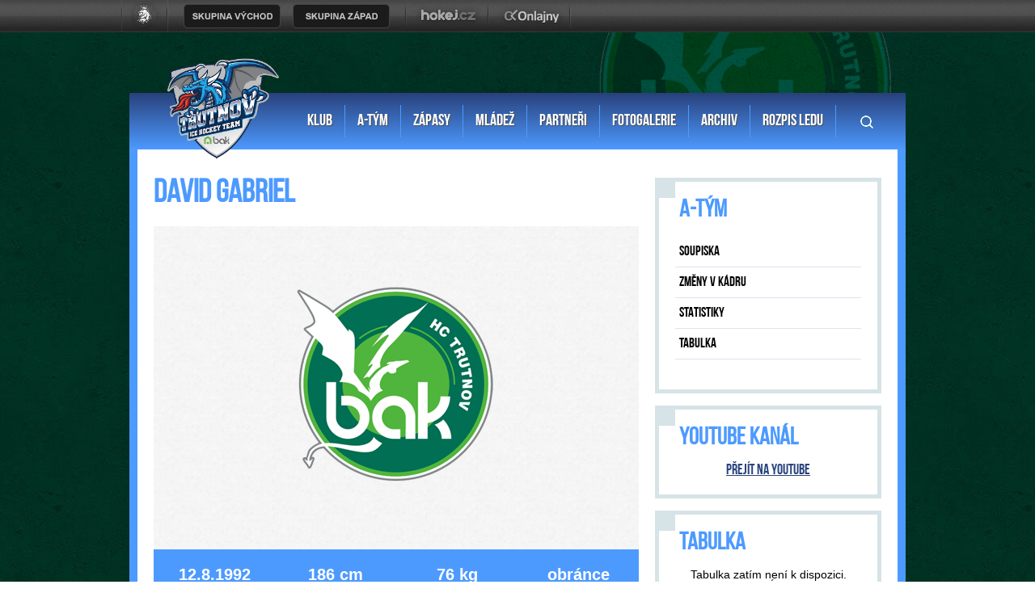

--- FILE ---
content_type: text/html
request_url: https://hctrutnov.cz/hrac.asp?id=David-Gabriel-930&sezona=2019&page=1
body_size: 40696
content:
<!doctype html>
<html>
<head>
<title>HC BAK Trutnov » Profil hráče # David Gabriel</title>

<meta charset='windows-1250'>
<meta http-equiv="Content-Type" content="text/html; charset=windows-1250">

<meta name='author' content='eSports.cz, s.r.o.'>
<!--
  PROGRAMOVÁNÍ A KÓD: Jan Salajka

  © Copyright 2015
-->

<!-- FB meta tags -->
<meta property='og:title' content='Profil hráče # David Gabriel'>
<meta property='og:type' content='article'>
<meta property="og:locale" content="cs_CZ">
<meta property='og:url' content='http://hctrutnov.cz/hrac.asp?id=David-Gabriel-930&sezona=2019&page=1'>
<meta property='og:image' content='https://hctrutnov.cz/img/default/big.png'>
<meta property='og:description' content='Post: obránce | Narozen: 12.8.1992'>
<meta property="og:site_name" content='Oficiální internetová prezentace klubu HC BAK Trutnov'>
<meta property="fb:app_id" content='473967552771968'>

<!-- Styles -->
<link rel='stylesheet/less' type='text/css' href='inc/css/main.css?32'>


 <!-- JS general plugins -->
<script src='https://code.jquery.com/jquery-1.11.1.min.js'></script>
<script src='inc/js/tablesorter.js'></script>
<script src='inc/js/less.js'></script>
<script src='inc/js/scrollBar/jquery.slimscroll.min.js'></script>
<script src='inc/js/main.js'></script>

<!-- Video player -->
<!--<script type='text/javascript' src='//cdn.sublimevideo.net/js/8jx0ir5h.js'></script>--><!--403-->

<!-- JS functions -->
<script>
searchActive = false;
function toggleSearchField() {
	if (searchActive == false) {
		searchActive = true;
		$('.search').fadeIn(300);
		$('#query').focus();
		$('#query').val("");
	}

	$(document).mouseup(function (e) {
		var container = $('.search');
		if (!container.is(e.target)	&& container.has(e.target).length === 0) {
			container.fadeOut(300, function () {
				searchActive = false;
			});
		}
	});
}

$(document).ready(function() {
	$("#search" ).submit(function(event) {
		event.preventDefault();
		window.location.href = "vyhledavani.asp?" + $('#search').serialize();
	});
});

function getUrlParameter(sParam) {
    var sPageURL = decodeURIComponent(window.location.search.substring(1));
    var sURLVariables = sPageURL.split('&');
    for (var i = 0; i < sURLVariables.length; i++) {
        var sParameterName = sURLVariables[i].split('=');
        if (sParameterName[0] == sParam) {
            return sParameterName[1].replace("+", " ");
        }
    }
}
</script>

<!-- Table sorter -->
<script>

// Řazení dle data
$.tablesorter.addParser({
	id: 'date',
    is: function(s) {
        return false;
    },
    format: function(s) {
		dateString = s.split(".");
		date = new Date(dateString[2], dateString[1] - 1, dateString[0]);
        return (date);
    },
    type: 'numeric'
});

// Řazení dle příjmení
$.tablesorter.addParser({
	id: 'surname',
    is: function(s) {
        return false;
    },
    format: function(s) {
		nameSplited = s.split(" ");
        return (nameSplited[1]);
    },
    type: 'text'
});

// Řazení dle desetinného čísla
$.tablesorter.addParser({
	id: 'value',
    is: function(s) {
        return false;
    },
    format: function(s) {
        return (parseFloat(s));
    },
    type: 'numeric'
});

// Řazení tak, jak bylo vypsáno skriptem
//  před druhým použitím nutno vynulovat counter
counter = 0;
$.tablesorter.addParser({
	id: 'season',
    is: function(s) {
        return false;
    },
    format: function(s) {
		season = s.split(" ");
		counter++;
        return (counter);
    },
    type: 'text'
});
</script>

<!-- Photogallery -->
<script src='inc/js/gallery/lib/jquery.mousewheel-3.0.6.pack.js'></script>
<script type="text/javascript" src="inc/js/fancybox/jquery.fancybox.pack.js"></script>
<script type="text/javascript" src="inc/js/fancybox/helpers/jquery.fancybox-buttons.js?v=1.0.5"></script>
<script type="text/javascript" src="inc/js/fancybox/helpers/jquery.fancybox-media.js?v=1.0.6"></script>
<script type="text/javascript" src="inc/js/fancybox/helpers/jquery.fancybox-thumbs.js?v=1.0.7"></script>

<link rel='stylesheet' href='inc/js/fancybox/jquery.fancybox.css?v=2.1.5' type='text/css' media='screen'>
<link rel='stylesheet' href='inc/js/fancybox/helpers/jquery.fancybox-buttons.css?v=1.0.5' type='text/css' media='screen'>
<link rel='stylesheet' href='inc/js/fancybox/helpers/jquery.fancybox-thumbs.css?v=1.0.7' type='text/css' media='screen'>

<script>
$(document).ready(function() {
	$('.gameGallery').fancybox({
		beforeShow : function(){
			this.title =  $(this.element).data("caption");
		},
		topRatio : 0.2,
	});
});
</script>

<script>
$(document).ready(function() {
	$('.mainGallery').fancybox({
		beforeShow : function(){
			this.title =  $(this.element).data("caption");
		},
		topRatio : 0.2,
	});
});
</script>

</head>

<body>

<!-- Facebook plugins init -->

<div id="fb-root"></div>

<script data-cookiecategory="social" type="text/plain">
  window.fbAsyncInit = function() {
    FB.init({
      appId      : '473967552771968',
      xfbml      : true,
      version    : 'v2.4'
    });
  };

  (function(d, s, id){
     var js, fjs = d.getElementsByTagName(s)[0];
     if (d.getElementById(id)) {return;}
     js = d.createElement(s); js.id = id;
     js.src = "//connect.facebook.net/cs_CZ/all.js";
     fjs.parentNode.insertBefore(js, fjs);
   }(document, 'script', 'facebook-jssdk'));
</script>
<style>
html, body{
	margin: 0 !important;
	padding: 0;
}
#top_bar {
	margin:0;
	padding:0;
	width: 100%;
	height: 40px;
	background: url(https://vesna.esports.cz/weby_data/top_bar/druha_liga/bg.png) repeat-x 0px 0px;
}

#top_bar_icons_box {
	width: 980px !important;
	padding-left: 00px !important;
	width: 1280px;
	margin: auto;
	padding-left: 85px;
}

#cslh {
	background: url(https://vesna.esports.cz/weby_data/top_bar/druha_liga/logo.png?3) repeat-x 0px 0px;
	width: 58px;
	height: 40px;
	display: inline-block;
	margin-right: 15px;
}
#cslh:hover {
	background: url(https://vesna.esports.cz/weby_data/top_bar/druha_liga/logo.png?3) repeat-x 0px -40px;
	width: 58px;
	height: 40px;
	display: inline-block;
}
#cslh a {
	display: inline-block;
	width: 58px;
	height: 40px;
}

#sever {
	background: url(https://vesna.esports.cz/weby_data/top_bar/druha_liga/skupinaSEVE.png) repeat-x 0px 0px;
	width: 120px;
	height: 40px;
	display: inline-block;
	cursor: pointer;
	margin-right: 10px;
}
#sever:hover {
	background: url(https://vesna.esports.cz/weby_data/top_bar/druha_liga/skupinaSEVE.png) repeat-x 0px -40px;
	width: 120px;
	height: 40px;
	display: inline-block;
	cursor: pointer;
}

#vychod {
	background: url(https://vesna.esports.cz/weby_data/top_bar/druha_liga/vychod.png) repeat-x 0px 0px;
	width: 120px;
	height: 40px;
	display: inline-block;
	cursor: pointer;
	margin-right: 15px;
}
#vychod:hover {
	background: url(https://vesna.esports.cz/weby_data/top_bar/druha_liga/vychod.png) repeat-x 0px -40px;
	width: 120px;
	height: 40px;
	display: inline-block;
	cursor: pointer;
}

#zapad {
	background: url(https://vesna.esports.cz/weby_data/top_bar/druha_liga/zapad.png) repeat-x 0px 0px;
	width: 120px;
	height: 40px;
	display: inline-block;
	cursor: pointer;
	margin-right: 15px;
}
#zapad:hover {
	background: url(https://vesna.esports.cz/weby_data/top_bar/druha_liga/zapad.png) repeat-x 0px -40px;
	width: 120px;
	height: 40px;
	display: inline-block;
	cursor: pointer;
}

#stred {
	background: url(https://vesna.esports.cz/weby_data/top_bar/druha_liga/skupinaS.png) repeat-x 0px 0px;
	width: 120px;
	height: 40px;
	display: inline-block;
	cursor: pointer;
	margin-right: 15px;
}
#stred:hover {
	background: url(https://vesna.esports.cz/weby_data/top_bar/druha_liga/skupinaS.png) repeat-x 0px -40px;
	width: 120px;
	height: 40px;
	display: inline-block;
	cursor: pointer;
}

#jih {
	background: url(https://vesna.esports.cz/weby_data/top_bar/druha_liga/skupinaJ.png) repeat-x 0px 0px;
	width: 120px;
	height: 40px;
	display: inline-block;
	cursor: pointer;
	margin-right: 15px;
}
#jih:hover {
	background: url(https://vesna.esports.cz/weby_data/top_bar/druha_liga/skupinaJ.png) repeat-x 0px -40px;
	width: 120px;
	height: 40px;
	display: inline-block;
	cursor: pointer;
}

#hokejcz {
	background: url(https://vesna.esports.cz/weby_data/top_bar/druha_liga/hokejcz.png) repeat-x 0px 0px;
	width: 104px;
	height: 40px;
	display: inline-block;
}
#hokejcz:hover {
	background: url(https://vesna.esports.cz/weby_data/top_bar/druha_liga/hokejcz.png) repeat-x 0px -40px;
	width: 104px;
	height: 40px;
	display: inline-block;
}
#hokejcz a {
	display: inline-block;
	width: 104px;
	height: 40px;
}

#onlajny {
	background: url(https://vesna.esports.cz/weby_data/top_bar/druha_liga/onlajny.png) repeat-x 0px 0px;
	width: 104px;
	height: 40px;
	display: inline-block;
}
#onlajny:hover {
	background: url(https://vesna.esports.cz/weby_data/top_bar/druha_liga/onlajny.png) repeat-x 0px -40px;
	width: 104px;
	height: 40px;
	display: inline-block;
}
#onlajny a {
	display: inline-block;
	width: 104px;
	height: 40px;
}

#zapad_menu {
	display: inline-block;
}
#bcg_top_bar_items {
	display: inline-block;
}
#bcg_top_bar_items ul {
	font-family: Arial, Verdana;
	font-size: 14px;
	margin: 0;
	padding: 0;
	display: inline-block;
	list-style: none;
}
#bcg_top_bar_items ul li {
	display: block;
	position: relative;
	float: left;
}
#bcg_top_bar_items li ul {
	display: none;
	background: white;
	background: url(https://vesna.esports.cz/weby_data/top_bar/druha_liga/submenu_bg.png);
	border-color: #c9c9c9;
	border-width: 12px;
	width: 430px;
	height: 235px;
	margin-top: 30px;
	font-size: 12px;
	font-family: Arial;
	padding-top: 10px;
	padding-left: 10px;
	z-index:2000;
}
#vychodni_menu li ul {
	display: none;
	background: white;
	background: url(https://vesna.esports.cz/weby_data/top_bar/druha_liga/submenu_bg.png);
	border-color: #c9c9c9;
	border-width: 12px;
	width: 430px;
	height: 235px;
	margin-top: 30px;
	font-size: 12px;
	font-family: Arial;
	padding-top: 10px;
	padding-left: 10px;
}
#bcg_top_bar_items ul li a {
	display: block;
	text-decoration: none;
	color: black;
	padding: 5px 15px 5px 15px;
	margin-left: 1px;
	font-size: 12px;
	font-family: Arial;
}
#bcg_top_bar_items ul li a:hover {

}
#bcg_top_bar_items li:hover ul {
	display: block;
	position: absolute;
}
#bcg_top_bar_items li:hover li {
	width: 210px;
}
#bcg_top_bar_items li:hover li a:hover {
	color:black;
	text-decoration: underline;
}
@media only screen and (max-width:1200px){
    #top_bar{
        display:none;
    }
}
</style>

<div id="top_bar">
<div id="top_bar_icons_box">

<a href="http://ceskyhokej.org/hokejove-souteze/2-liga" target="_blank" title="Český svaz ledního hokeje"><div id="cslh"></div></a>

<div id="bcg_top_bar_items">


<ul id="menux">
	<!--
  <li id="jih"><a href="#"></a>
		<ul style="background:url(https://vesna.esports.cz/weby_data/top_bar/druha_liga/submenu_bg3.png);">
	   	    <li><a href="https://hcrisuty.cz/" target="_blank">TJ HC Řisuty</a></li>
            <li><a href="https://bkhb.cz/" target="_blank">BK Havlíčkův Brod</a></li>
			<li><a href="https://hcstadioncheb.cz/" target="_blank">HC Stadion Cheb</a></li>
            <li><a href="https://ihcpisek.cz/" target="_blank">IHC Králové Písek</a></li>
            <li><a href="https://hckobra.cz/" target="_blank">HC Kobra Praha</a></li>
            <li><a href="https://hcpribram.cz/" target="_blank">HC Příbram</a></li>
            <li><a href="https://hc-klatovy.cz/" target="_blank">HC Klatovy</a></li>
            <li><a href="www.hctabor.com/" target="_blank">HC Tábor</a></li>
		</ul>
	</li>


  <li id="sever"><a href="#"></a>
		<ul style="background:url(https://vesna.esports.cz/weby_data/top_bar/druha_liga/submenu_bg3.png);">
        	<li><a href="https://hokejnp.cz/" target="_blank">BK Nová Paka</a></li>
		    <li><a href="https://hcdecin.cz/" target="_blank">HC Děčín</a></li>
            <li><a href="https://mostectilvi.cz/" target="_blank">MOSTEČTÍ LVI</a></li>
            <li><a href="https://hchronov.cz/" target="_blank">HC Wikov Hronov</a></li>
            <li><a href="https://dracibilina.cz/" target="_blank">Draci Bílina</a></li>
            <li><a href="https://hcvlci.cz/" target="_blank">TJ HC Jablonec n/N.</a></li>
            <li><a href="https://hcdvurkralove.cz/" target="_blank">HC Dvůr Králové n.L.</a></li>
            <li><a href="https://hcletci.cz/" target="_blank">HC Letci Letňany</a></li>
		</ul>
	</li>
	-->

  	<li id="vychod"><a href="#"></a>
		<ul>
		    <li><a href="https://hokejub.cz/" target="_blank">HC Spartak Uherský Brod</a></li>
			<li><a href="https://www.hkkm.cz/" target="_blank">HK Kroměříž</a></li>
           	<li><a href="https://www.hc-havirov.cz/" target="_blank">AZ Havířov</a></li>
			<li><a href="https://lhkjestrabi.cz/" target="_blank">LHK Jestřábi Prostějov</a></li>
			<li><a href="https://www.dracisumperk.cz/" target="_blank">Draci Pars Šumperk</a></li>
            <li><a href="https://www.hcslezan.cz/" target="_blank">HC Slezan Opava</a></li>
            <li><a href="https://www.hokejzr.cz/" target="_blank">SKLH Žďár nad Sázavou</a></li>
            <li><a href="https://www.hknj.cz/" target="_blank">HK Nový Jičín</a></li>
            <li><a href="https://www.hcvm.cz/" target="_blank">HC Bobři Valašské Meziříčí</a></li>
			<li><a href="http://www.technikahokej.cz/" target="_blank">VSK Technika Hokej Brno</a></li>
            <li><a href="https://www.hcismm.cz/" target="_blank">HC ISMM Kopřivnice</a></li>
            <li><a href="https://www.hokejvm.cz/" target="_blank">HHK Velké Meziříčí</a></li>
            <li><a href="https://www.shkmhodonin.cz/" target="_blank">SHKM Hodonín</a></li>
			<li><a href="https://hcorli.cz/" target="_blank">Orli Znojmo</a></li>
    	</ul>
	</li>

  	<li id="zapad"><a href="#"></a>
		<!-- <ul style="background:url(https://vesna.esports.cz/weby_data/top_bar/druha_liga/submenu_bg3.png);"> -->
		<ul>  
			<li><a href="https://www.bkhb.cz/" target="_blank">BK Havlíčkův Brod</a></li>
		    <li><a href="https://slovanusti.cz/" target="_blank">HC Slovan Ústí nad Labem</a></li>
           	<li><a href="https://hokejbenatky.cz/" target="_blank">HC Benátky nad jizerou</a></li>
            <li><a href="https://www.hcvrchlabi.cz/" target="_blank">HC Stadion Vrchlabí</a></li>
            <li><a href="https://www.skkadan.cz/" target="_blank">SK Kadaň</a></li>
            <li><a href="https://www.ihcpisek.cz/" target="_blank">IHC Písek</a></li>
			<li><a href="https://hokejkralupy.cz/" target="_blank">HK Kralupy</a></li>
            <li><a href="https://www.hcdecin.cz/" target="_blank">HC Děčín</a></li>
            <li><a href="https://www.hckobra.cz/" target="_blank">HC Kobra Praha</a></li>
            <li><a href="https://www.mostectilvi.cz/" target="_blank">Mostečtí Lvi</a></li>
            <li><a href="https://hcpribram.cz/" target="_blank">HC Příbram</a></li>
            <li><a href="https://hchronov.cz/" target="_blank">HC Hronov</a></li>
            <li><a href="https://www.hcstadioncheb.cz/" target="_blank">HC Stadion Cheb</a></li> 
            <li><a href="https://hcmilevsko1934.cz/" target="_blank">HC Milevsko 1934</a></li> 
    	</ul>
	</li>

</ul>



<a href="http://www.hokej.cz/druha-liga" target="_blank" title="Hokej.cz - 2. Liga"><div id="hokejcz"></div></a>
<a href="http://www.onlajny.com/" target="_blank" title="Onlajny.com | online přenosy sportovních utkání"><div id="onlajny"></div></a>


</div>

</div>
</div>



<div class='outerContainer'>
	<header>
		<a href='index.asp' id='logo'>
			<img src='img/logo_new.png' alt='Logo HC BAK Trutnov'>
		</a>
		<nav>
			<ul>
				<li>KLUB
					<ul>
						<li><a href='zobraz.asp?p=stadion'>Stadion</a></li>
						<li><a href='zobraz.asp?p=kontakty'>Kontakty</a></li>
						<li><a href='zobraz.asp?p=redakce'>Redakce webu</a></li>
						<li><a href='zobraz.asp?p=historie'>Historie klubu</a></li>
						<li><a href='zobraz.asp?p=download'>Ke stažení</a></li>
					</ul>
				</li>
				<li>A-TÝM
					<ul>
						<li><a href='soupiska.asp'>Soupiska</a></li>
						<li><a href='zobraz.asp?p=prisli_odesli'>Změny v kádru</a></li>
						<li><a href='statistiky.asp'>Statistiky</a></li>
						<li><a href='tabulka.asp?liga=dz'>Tabulka</a></li>
					</ul>
				</li>
				<li>ZÁPASY
					<ul>
						<li><a href='zapasy.asp'>Sezona 2025/26</a></li>
						<li><a href='zapasy.asp?sezona=2025'>Sezona 2024/25</a></li>
						<li><a href='zapasy.asp?sezona=2024'>Sezona 2023/24</a></li>
					</ul>
				</li>
				<li><a target='_blank' href='http://www.hctrutnov.eu'>MLÁDEŽ</a></li>
				<li><a href='zobraz.asp?p=partneri'>PARTNEŘI</a></li>
				<li><a href='fotogalerie.asp'>FOTOGALERIE</a></li>
				<li>ARCHIV
					<ul>
						<li><a href='aktuality.asp'>Aktuality</a></li>
						<li><a href='archiv.asp'>Články</a></li>
						<li><a href='archiv_youtube.asp'>Videa</a></li>
					</ul>
				</li>
				<li><a href='rozpis-ledu.asp'>ROZPIS LEDU</a></li>
			</ul>	
		</nav>
		<div class='searchButton'>
			<a onclick='toggleSearchField()'><img src='img/icons/search.png'></a>
		</div>
		<div class='search'>
			<div class='inner'>
				<form id='search'>
					<input id='query' type="text" name='p' required placeholder="Co hledáte?">
					<input type='submit' value='' style='outline: 0'>
				</form>
			</div>
		</div>
	</header>
	<main>
		<div class='leftArea'>
		
		<article class='player'>
		
		<div class='articleContent'>

<h1> David Gabriel</h1>

<div class="profileImage">
	<img src="img/default/big.png" title="David Gabriel">
</div>

<ul class="bio">
	<li>
		<div class="bio-header">12.8.1992</div>
		<div class="bio-value">narozen</div>
	</li>
	<li>
		<div class="bio-header">186 cm</div>
		<div class="bio-value">výška</div>
	</li>
	<li>
		<div class="bio-header">76 kg</div>
		<div class="bio-value">váha</div>
	</li>
	<li>
		<div class="bio-header">obránce</div>
		<div class="bio-value">post</div>
	</li>
</ul>

<script>
 $(document).ready(function() {
	$("#stats").tablesorter({
		sortInitialOrder: "desc",
		headers: {
			0: {
				sorter:false
			},
			1: {
				sorter:'value'
			},
			2: {
				sorter:'value'
			},
			3: {
				sorter:'value'
			},
			4: {
				sorter:'value'
			},
			5: {
				sorter:'value'
			},
			6: {
				sorter:'value'
			},
			8: {
				sorter:'value'
			},
			9: {
				sorter:'value'
			},
		}
	});
});
</script>

<script>
 $(document).ready(function() {
	$("#games").tablesorter({
	sortInitialOrder: "desc",
		headers: {
			0: {
				sorter:'date'
			},
			1: {
				sorter: false
			},
		}
	});
});
</script>


<ul class='tabs'>
	<a href='/hrac.asp?id=David-Gabriel-930&amp;sezona=2019&amp;page=1' class='selected'><li>Statistiky</li></a>
	<a href='/hrac.asp?id=David-Gabriel-930&amp;sezona=2019&amp;page=2'><li>Profil</li></a>
	<a href='/hrac.asp?id=David-Gabriel-930&amp;sezona=2019&amp;page=3'><li>Fotogalerie</li></a>
	<a href='/hrac.asp?id=David-Gabriel-930&amp;sezona=2019&amp;page=4'><li>Články</li></a>
</ul> 
<h3>Sezonní statistiky</h3><table class='table2  sort fullWidth' id='stats'>
								 <col style='width: 60%'>
								 <thead><tr>
<th><strong>Sezona</strong></th>
<th><strong>Záp</strong></th>
<th>G</th>
<th>A</th>
<th>B</th>
<th>+/&minus;</th>
<th>TM</th>
</tr></thead></tbody><tr><td class='left' style='font-family: bebas-neue-bold; font-size: 18px'><a href="statistiky.asp?sezona=2013přp&amp;cast=1" title="Zobrazit statistiky celé sezóny">2012/2013 - Základní část</a></td>
<td class='right'>1</td>
<td class='right'>0</td>
<td class='right'>0</td>
<td class='right'><strong>0</strong></td>
<td class='right'>0</td>
<td class='right'>0</td>
</tr>
<tr><td class='left' style='font-family: bebas-neue-bold; font-size: 18px'><a href="statistiky.asp?sezona=2013&amp;cast=1" title="Zobrazit statistiky celé sezóny">2012/2013 - Základní část</a></td>
<td class='right'>4</td>
<td class='right'>1</td>
<td class='right'>1</td>
<td class='right'><strong>2</strong></td>
<td class='right'>+2</td>
<td class='right'>8</td>
</tr>
<tr><td class='left' style='font-family: bebas-neue-bold; font-size: 18px'><a href="statistiky.asp?sezona=2019&amp;cast=1" title="Zobrazit statistiky celé sezóny">2018/2019 - Základní část</a></td>
<td class='right'>3</td>
<td class='right'>1</td>
<td class='right'>0</td>
<td class='right'><strong>1</strong></td>
<td class='right'>+4</td>
<td class='right'>0</td>
</tr>
</tbody></table>
<h3>Sezona 2018/2019</h3><table class='table2 sort fullWidth' id='games'>
								 								  
								  <col style='width: 15%'>
								  <col style='width: 43%'>
								  <col style='width: 10%'>
								  
								  <thead>
								  
								  <tr>
<th><strong>Datum</strong></th><th colspan=2><strong>Zápas</strong></th><th class="center">G</th>
<th class="center">A</th>
<th class="center">B</th>
<th class="center">+/&minus;</th>
<th class="center">TM</th>
</tr></thead><tbody><tr>
<td class="left">20.10.2018</td><td style='font-family: bebas-neue-bold; font-size: 18px'><a href="zapas.asp?id=3200" title="Podrobnosti zápasu">Trutnov - Nymburk</a></td><td class="right"><a href='zapas.asp?id=3200'><span class="value winner">4:3 sn</a></td>
<td class="right">0</td>
<td class="right">0</td>
<td class="right"><strong>0</strong></td>
<td class="right">+1</td>
<td class="right">0</td>
</tr>
<tr>
<td class="left">17.10.2018</td><td style='font-family: bebas-neue-bold; font-size: 18px'><a href="zapas.asp?id=3199" title="Podrobnosti zápasu">SC Kolín - Trutnov</a></td><td class="right"><a href='zapas.asp?id=3199'><span class="value loser">3:2 sn</span></a></td>
<td class="right">0</td>
<td class="right">0</td>
<td class="right"><strong>0</strong></td>
<td class="right">0</td>
<td class="right">0</td>
</tr>
<tr>
<td class="left">13.10.2018</td><td style='font-family: bebas-neue-bold; font-size: 18px'><a href="zapas.asp?id=3198" title="Podrobnosti zápasu">Letňany - Trutnov</a></td><td class="right"><a href='zapas.asp?id=3198'><span class="value winner">0:6 </span></a></td>
<td class="right">1</td>
<td class="right">0</td>
<td class="right"><strong>1</strong></td>
<td class="right">+3</td>
<td class="right">0</td>
</tr>
</tbody></table>


								TIP: Podržením klávesy shift můžete řadit více sloupců najednou
<h3>Další hráči</h3>
<ul class='otherPlayers'>
<a href="/hrac.asp?id=Patrik-Asenbrenner-1006&amp;sezona=2019"><li>Patrik<br>Ašenbrenner<br><span class='post'>brankář</span></li></a>
<a href="/hrac.asp?id=Oto-Jeschke-954&amp;sezona=2019"><li>Oto<br>Jeschke<br><span class='post'>brankář</span></li></a>
<a href="/hrac.asp?id=Petr-Pivrnec-1026&amp;sezona=2019"><li>Petr<br>Pivrnec<br><span class='post'>brankář</span></li></a>
</ul><ul class='otherPlayers'>
<a href="/hrac.asp?id=David-Gabriel-930&amp;sezona=2019"><li>David<br>Gabriel<br><span class='post'>obránce</span></li></a>
<a href="/hrac.asp?id=Simon-Junek-1019&amp;sezona=2019"><li>Šimon<br>Junek<br><span class='post'>obránce</span></li></a>
<a href="/hrac.asp?id=Tomas-Kyncl-1028&amp;sezona=2019"><li>Tomáš<br>Kynčl<br><span class='post'>obránce</span></li></a>
<a href="/hrac.asp?id=Jakub-Kyncl-1032&amp;sezona=2019"><li>Jakub<br>Kynčl<br><span class='post'>obránce</span></li></a>
<a href="/hrac.asp?id=Vaclav-Leder-1031&amp;sezona=2019"><li>Václav<br>Leder<br><span class='post'>obránce</span></li></a>
<a href="/hrac.asp?id=Ondrej-Poul-859&amp;sezona=2019"><li>Ondřej<br>Poul<br><span class='post'>obránce</span></li></a>
<a href="/hrac.asp?id=Vojtech-Prazak-1021&amp;sezona=2019"><li>Vojtěch<br>Pražák<br><span class='post'>obránce</span></li></a>
<a href="/hrac.asp?id=Matej-Suk-1011&amp;sezona=2019"><li>Matěj<br>Suk<br><span class='post'>obránce</span></li></a>
<a href="/hrac.asp?id=Aleksander-Suvorov-972&amp;sezona=2019"><li>Aleksander<br>Suvorov<br><span class='post'>obránce</span></li></a>
<a href="/hrac.asp?id=Lukas-Vacha-967&amp;sezona=2019"><li>Lukáš<br>Vácha<br><span class='post'>obránce</span></li></a>
</ul><ul class='otherPlayers'>
<a href="/hrac.asp?id=Jiri-Bucek-1030&amp;sezona=2019"><li>Jiří<br>Bucek<br><span class='post'>útočník</span></li></a>
<a href="/hrac.asp?id=Pavel-Fedulov-974&amp;sezona=2019"><li>Pavel<br>Fedulov<br><span class='post'>útočník</span></li></a>
<a href="/hrac.asp?id=Lukas-Gabriel-1023&amp;sezona=2019"><li>Lukáš<br>Gabriel<br><span class='post'>útočník</span></li></a>
<a href="/hrac.asp?id=Dominik-Chara-1029&amp;sezona=2019"><li>Dominik<br>Chára<br><span class='post'>útočník</span></li></a>
<a href="/hrac.asp?id=Petr-Chytracek-837&amp;sezona=2019"><li>Petr<br>Chytráček<br><span class='post'>útočník</span></li></a>
<a href="/hrac.asp?id=Roman-Janousek-950&amp;sezona=2019"><li>Roman<br>Janoušek<br><span class='post'>útočník</span></li></a>
<a href="/hrac.asp?id=Jaroslav-Kalla-1017&amp;sezona=2019"><li>Jaroslav<br>Kalla<br><span class='post'>útočník</span></li></a>
<a href="/hrac.asp?id=Jakub-Kmosek-1022&amp;sezona=2019"><li>Jakub<br>Kmošek<br><span class='post'>útočník</span></li></a>
<a href="/hrac.asp?id=Filip-Krsek-1033&amp;sezona=2019"><li>Filip<br>Krsek<br><span class='post'>útočník</span></li></a>
<a href="/hrac.asp?id=Zdenek-Krizek-1020&amp;sezona=2019"><li>Zdeněk<br>Křížek<br><span class='post'>útočník</span></li></a>
<a href="/hrac.asp?id=Vojtech-Kubincak-1015&amp;sezona=2019"><li>Vojtěch<br>Kubinčák<br><span class='post'>útočník</span></li></a>
<a href="/hrac.asp?id=Jakub-Martinec-1008&amp;sezona=2019"><li>Jakub<br>Martinec<br><span class='post'>útočník</span></li></a>
<a href="/hrac.asp?id=Matej-Poul-1025&amp;sezona=2019"><li>Matěj<br>Poul<br><span class='post'>útočník</span></li></a>
<a href="/hrac.asp?id=Jan-Semorad-1018&amp;sezona=2019"><li>Jan<br>Semorád<br><span class='post'>útočník</span></li></a>
<a href="/hrac.asp?id=David-Smekal-937&amp;sezona=2019"><li>David<br>Smékal<br><span class='post'>útočník</span></li></a>
<a href="/hrac.asp?id=Jakub-Tatar-979&amp;sezona=2019"><li>Jakub<br>Tatar<br><span class='post'>útočník</span></li></a>
<a href="/hrac.asp?id=Jaroslav-Ukhin-975&amp;sezona=2019"><li>Jaroslav<br>Ukhin<br><span class='post'>útočník</span></li></a>
<a href="/hrac.asp?id=David-Vacek-936&amp;sezona=2019"><li>David<br>Vacek<br><span class='post'>útočník</span></li></a>
</ul><ul class='otherPlayers'>
</ul>

			</div>
				<div class='socialNetworksBottom'>
					<div id='fb-like' class='fb-like' data-layout='standard' data-action='like' data-show-faces='false' data-share='true'>
					</div>
				</div>
		</article>
		
		<div class='otherContent'>
<div class='articleList'>

<h2>Aktuálně na webu</h2>

			<div class='article'>
				<div class='image'>
					<a href=''><img src='/foto_tru/logo_t_hct_clanek.jpg'></a>
				</div>
				<div class='details'>
					<span class='author'>12.04.2021 | Redakce</span></span>
					<a href='clanek.asp?id=3004'><h2>Rozhodnutí valné hromady Hokejového klubu DRACI, z.s.</h2></a>
				</div>
			</div>
	
			<div class='article'>
				<div class='image'>
					<a href=''><img src='/foto_tru/cesky-hokej-logo-00-810x456.jpg'></a>
				</div>
				<div class='details'>
					<span class='author'>01.02.2021 | Redakce</span></span>
					<a href='clanek.asp?id=3003'><h2>Konec II. Ligy ČR oficiálně potvrzen</h2></a>
				</div>
			</div>
	
</div>

		</div>
		
		</div>

		<div class='sideBar'>

<div class='box sideMenu'>

			<h2>A-TÝM</h2>
			<ul>
				<li ><a href='soupiska.asp'>SOUPISKA</a></li>
				<li ><a href='zobraz.asp?p=prisli_odesli'>ZMĚNY V KÁDRU</a></li>
				<li ><a href='statistiky.asp'>STATISTIKY</a></li>
				<li ><a href='tabulka.asp'>TABULKA</a></li>
			</ul>		

</div>

			<div class='youtube box'>
			<h2>YOUTUBE KANÁL</h2>
			<script data-cookiecategory="social" type="text/plain">
			$('.fancybox-media').fancybox({
				width    	: 961, // Needs one more pixel to cover whole width, don't know why :(
				height		: 530,
				nextEffect  : 'none',
				prevEffect  : 'none',
						
				helpers : {
					media : {}
				}
			});	
			
			// 1. This code loads the IFrame Player API code asynchronously.
			var tag = document.createElement('script');
			
			tag.src = "https://www.youtube.com/iframe_api";
			var firstScriptTag = document.getElementsByTagName('script')[0];
			firstScriptTag.parentNode.insertBefore(tag, firstScriptTag);
			
			// 2. This function creates an <iframe> (and YouTube player)
			//    after the API code downloads.
			var player;
			function onYouTubeIframeAPIReady(id) {
				player = new YT.Player('player', {
					height: '130',
					width: '230',
					videoId: id,
					events: {
						'onReady': onPlayerReady,
						'onStateChange': onPlayerStateChange
					}
				});
			}
			
			// 3. The API will call this function when the video player is ready.
			function onPlayerReady(event) {
				$('#mainVideo iframe').addClass('stopped');
			}
			
			// 4. The API calls this function when the player's state changes.
			//    The function indicates that when playing a video (state=1),
			//    the player should play for six seconds and then stop.
			var done = false;
			function onPlayerStateChange(event) {
				if (event.data == YT.PlayerState.PLAYING && !done) {
					$('#mainVideo iframe').addClass('playing');
					$('#mainVideo iframe').removeClass('stopped');
				} else {
					$('#mainVideo iframe').addClass('stopped');
					$('#mainVideo iframe').removeClass('playing');
				}
			}
			
			function stopVideo() {
				player.stopVideo();
			}
					
			$(window).load(function(){
				<!-- Use this link to get channel's playlist ID: https://www.googleapis.com/youtube/v3/channels?&part=id,contentDetails&id=UCxQMIgviKq4ZWe3qarD9_sA&key=AIzaSyBx1sKbkUvI7RrLx52uxSGtT8XwoxoAji0 -->
				$.getJSON("https://www.googleapis.com/youtube/v3/playlistItems?part=snippet,id&playlistId=UUxQMIgviKq4ZWe3qarD9_sA&key=AIzaSyBx1sKbkUvI7RrLx52uxSGtT8XwoxoAji0&maxResults=2&callback=?", function(data) {
					i = 0;
					
					var interval = setInterval(function() {
						
						date = new Date(data.items[i].snippet.publishedAt.substr(0, 10));
						dateString = date.toLocaleDateString();
											
						$('#youtubeList').append(
							"<div id='youtube"+i+"' class='youtube'>" +
								"<a class='fancybox-media'><img><div class='title'></div></a>" +
							"</div>"
						);
						
						$('#youtube'+i+' a').attr('href', 'http://www.youtube.com/watch?v=' + data.items[i].snippet.resourceId.videoId);
						$('#youtube'+i+' a img').attr('src', data.items[i].snippet.thumbnails.high.url);
						$('#youtube'+i+' .title').html(data.items[i].snippet.title);
						$('#youtube'+i+' a').attr('title', 'Publikováno: ' + dateString + ' | ' + data.items[i].snippet.title);

						$('#youtube'+i).fadeIn(500);
						$('#youtube'+i+' a .title').slideDown(300);										
										
						i++;
						
						if (typeof data.items[i] == 'undefined') clearInterval(interval);
					}, 200);
				});
			});
			
			</script>
			
			<div id='youtubeList'>
			</div>
			
			<center><a class='link' target='_blank' href='https://www.youtube.com/channel/UCxQMIgviKq4ZWe3qarD9_sA'>Přejít na YouTube</a></center>
			
			</div>
			<div class='box leagueTable'>
			<h2>TABULKA</h2>
<div class="center">Tabulka zatím není k dispozici.</div>

			<center><a class='link' href='tabulka.asp?liga=dz'>Kompletní tabulka</a></center>
			</div>
			<div class='box noSquare'>
<div class="fb-like-box" data-href="https://www.facebook.com/pages/HC-BAK-Trutnov/353663341386908" data-width="230" data-height="300" data-colorscheme="light" data-show-faces="true" data-header="false" data-stream="false" data-show-border="false"></div>
			</div>
		</div>
	</main>

<div class="onlajny-stckrs" id="onlajny-stckrs">


</div>




<style>
	.hidden{
		display: none;
	}
	.onlajny-stckrs {
		position: fixed;
		right: 0;
		bottom: 0;
		z-index: 100000000;
		/* display: none; */
		animation: 1.2s ease-out 0s 1 slideInFromLeft;
		pointer-events: none;
		line-height: 1.42857;
		color: #000;
		font-family: "Arial";
	}
	@media only screen and (max-width: 768px) {
		.onlajny-stckrs {
			/* display: block; */
		}
	}
	.onlajny-stckrs .onlajny-sticker {
		background: #e0edf4; /* Old browsers */
		background: -moz-linear-gradient(top, #e0edf4 0%, #d9edf2 40%, #c9e3f2 100%); /* FF3.6-15 */
		background: -webkit-linear-gradient(top, #e0edf4 0%,#d9edf2 40%,#c9e3f2 100%); /* Chrome10-25,Safari5.1-6 */
		background: linear-gradient(to bottom, #e0edf4 0%,#d9edf2 40%,#c9e3f2 100%); /* W3C, IE10+, FF16+, Chrome26+, Opera12+, Safari7+ */
		filter: progid:DXImageTransform.Microsoft.gradient( startColorstr='#e0edf4', endColorstr='#c9e3f2',GradientType=0 );
		padding: 7px;
	    border-top-left-radius: 30px;
	    border-bottom-left-radius: 30px;
	    min-width: 120px;
		border-top: 1px solid;
	    border-left: 1px solid;
	    border-bottom: 1px solid;
	    border-color: #aabeca;
		margin-bottom: 20px;
		transform: translateX(170px);
		transition: all .2s ease-out;
		cursor: pointer;
		pointer-events: all;
		box-shadow: 0 4px 8px 0 rgba(0, 0, 0, 0.2), 0 6px 20px 0 rgba(0, 0, 0, 0.19);

		-webkit-touch-callout: none; /* iOS Safari */
	    -webkit-user-select: none; /* Safari */
	     -khtml-user-select: none; /* Konqueror HTML */
	       -moz-user-select: none; /* Firefox */
	        -ms-user-select: none; /* Internet Explorer/Edge */
	            user-select: none;
	}
	.onlajny-stckrs .onlajny-sticker.sticker-close.sticker-open,
	.onlajny-stckrs .onlajny-sticker.sticker-open {
		transform: translateX(0);
	}
	.onlajny-stckrs .onlajny-sticker.sticker-close {
		transform: translateX(330px);
	}

	.onlajny-stckrs .onlajny-sticker .close_sticker {
      position: absolute;
      top: -4px;
      left: -7px;
      font-weight: 500;
      z-index: 1;
      background-color: #cde5f2;
      padding: 1px 7px;
      border-radius: 15px;
      box-shadow: 0px 0px 3px black;
      line-height: 20px;
    }

	.onlajny-stckrs .onlajny-sticker .onlajny-sticker-inner {
		display: table;
		width: 100%;
	}
	.onlajny-stckrs .onlajny-sticker .onlajny-sticker-inner .onlajny-logo {
		border-radius: 100%;
	    overflow: hidden;
	    width: 43px;
	    height: 43px;
	    /* background: url("https://vesna.esports.cz/weby_data/onlajny_sticker/icon.png"); */
		background-size: 27px;
	    background-repeat: no-repeat;
	    background-position: center;
	    background-color: #fff;
	    display: table-cell;
	    vertical-align: middle;
	}
	@media only screen and (max-width: 335px) {
		.onlajny-stckrs .onlajny-sticker .onlajny-sticker-inner .onlajny-logo {
			display: none;
		}
	}
	.onlajny-stckrs .onlajny-sticker .onlajny-sticker-inner .onlajny-body {
		display: table-cell;
        vertical-align: top;
	    padding-left: 15px;
	    padding-right: 10px;
	    width: 115px;
	    overflow: hidden;
		vertical-align: middle;
		text-align: left;
	}
	.onlajny-stckrs .onlajny-sticker .onlajny-sticker-inner .onlajny-body .onlajny-body-heading {
		font-weight: bold;
	    font-family: Arial;
	    font-size: 11px;
	    white-space: nowrap!important;
	}
	.onlajny-stckrs .onlajny-sticker .onlajny-sticker-inner .onlajny-body .team-1, .onlajny-stckrs .onlajny-sticker .onlajny-sticker-inner .onlajny-body .team-2 {
	    font-family: Arial;
	    font-size: 10px;
	    white-space: nowrap;
	}
	.onlajny-stckrs .onlajny-sticker .onlajny-sticker-inner .onlajny-body-more {
		width: 170px;
		padding-left: 10px;
	}
	.onlajny-stckrs .onlajny-sticker .onlajny-sticker-inner .onlajny-body-more table {
		width: 100%;
		text-align: center;
	}
	.onlajny-stckrs .onlajny-sticker .onlajny-sticker-inner .onlajny-body-more table tr td {
		padding: 0;
		text-align: center;
		font-size: 11px;
	}
	.onlajny-stckrs .onlajny-sticker .onlajny-sticker-inner .onlajny-body-more table tr td a {
		display: block;
		margin-top: 2px;
		padding: 0 4px;
		text-decoration: none!important;
	}
	.onlajny-stckrs .onlajny-sticker .onlajny-sticker-inner .onlajny-body-more table tr td a:hover, .onlajny-stckrs .onlajny-sticker .onlajny-sticker-inner .onlajny-body-more table tr td a:active, .onlajny-stckrs .onlajny-sticker .onlajny-sticker-inner .onlajny-body-more table tr td a:focus {
		text-decoration: none;
	}
	.icon-text {
		font-size: 11px;
	    text-transform: uppercase;
	    margin-top: 5px;
	    font-weight: bold;
	    color: #000;
		line-height: 1;
	}
	@keyframes slideInFromLeft {
	  0% {
	    transform: translateX(200px);
	  }
	  100% {
	    transform: translateX(0);
	  }
	}

</style>

<script src="https://code.jquery.com/jquery-1.11.3.min.js"></script>

<script>
	var $j = jQuery.noConflict(true);

	$j( ".onlajny-logo" ).click(function() {
	  $j(this).closest(".onlajny-sticker").toggleClass("sticker-open");
	});

	$j( ".onlajny-body" ).click(function() {
	  $j(this).closest(".onlajny-sticker").toggleClass("sticker-open");
	});
</script>
<script>
  function hide(obj) {

      var el = document.getElementById(obj);
          document.cookie = (obj, "hidden");
          el.style.display = 'none';
					sessionStorage.setItem(obj, "hidden");
  }
</script>


	<footer>
		<div class='menu'>
			<span class='item'><a href='zobraz.asp?p=kontakty'>KLUB</a></span>
			<span class='item'><a href='soupiska.asp'>A-TÝM</a></span>
			<span class='item'><a href='zapasy.asp'>ZÁPASY</a></span>
			<span class='item'><a href='http://www.hctrutnov.eu'>MLÁDEŽ</a></span>
			<span class='item'><a href='zobraz.asp?p=partneri'>PARTNEŘI</a></span>
			<span class='item'><a href='fotogalerie.asp'>FOTOGALERIE</a></span>
			<span class='item'><a href='archiv.asp'>ARCHIV</a></span>
			<span class='item'><a href='rozpis-ledu.asp'>ROZPIS LEDU</a></span>
		</div>
		<div class='copyright'>
			&copy; 2007-2026 HC Trutnov &amp; <a target='blank' href='http://www.esports.cz'>eSports.cz</a>, s.r.o. | <a href='zobraz.asp?p=copyright'>Autorská práva</a> | <a target='blank'  href='rss.asp'>RSS</a> | <a  href="javascript:void(0);" data-cc="c-settings">Nastavení cookies</a>
			
			<span style='float: right'>webdesign<img src='img/icons/webdesign.png' style='padding: 0 5px'><a target='_blank' href='http://www.tellinger.cz/'>tellinger.cz</a></span>
		</div>
        
        <script data-cookiecategory="analytics" type="text/plain">
        var div = document.createElement('div');
        div.innerHTML = '<img src="https://toplist.cz/dot.asp?id=828030&amp;http='+escape(document.referrer)+'&amp;wi='+escape(window.screen.width)+'&amp;he='+escape(window.screen.height)+'&amp;cd='+escape(window.screen.colorDepth)+'&amp;t='+escape(document.title)+'" width="0" height="0" alt="TOPlist" />';
        document.body.appendChild(div);
        </script>

		<a href="https://www.toplist.cz/stat/828030">
        <script data-cookiecategory="analytics" type="text/plain">
        var div = document.createElement('div');
        div.innerHTML = '<img src="https://toplist.cz/dot.asp?id=828030&amp;http='+escape(document.referrer)+'&amp;wi='+escape(window.screen.width)+'&amp;he='+escape(window.screen.height)+'&amp;cd='+escape(window.screen.colorDepth)+'&amp;t='+escape(document.title)+'" width="0" height="0" alt="TOPlist" />';
        document.body.appendChild(div);
        </script></a><noscript><img src="http://toplist.cz/dot.asp?id=828030" border="0" alt="TOPlist" width="0" height="0" /></noscript>

		<script data-cookiecategory="analytics" type="text/plain">
		(function(i,s,o,g,r,a,m){i['GoogleAnalyticsObject']=r;i[r]=i[r]||function(){
		(i[r].q=i[r].q||[]).push(arguments)},i[r].l=1*new Date();a=s.createElement(o),
		m=s.getElementsByTagName(o)[0];a.async=1;a.src=g;m.parentNode.insertBefore(a,m)
		})(window,document,'script','//www.google-analytics.com/analytics.js','ga');

		ga('create', 'UA-7396775-8', 'auto');
		ga('send', 'pageview');
		</script>
	</footer>
  
<link rel='stylesheet' href='https://consent.esports.cz/theme.asp?v=2&accent=4d9aff'>
<script src='https://consent.esports.cz/config.asp?v=2&c=analytics,social&web='></script>
<script src='https://consent.esports.cz/main.js?v=2'></script>
<script type='text/plain' data-cookiecategory='social' src='https://consent.esports.cz/social-media2.js?v=2'></script>

</div>

</body>
</html>

--- FILE ---
content_type: application/javascript
request_url: https://hctrutnov.cz/inc/js/main.js
body_size: 137
content:

// ------------------------------------------ online funkce
function online(id)   {
  window.open('http://www.onlajny.cz/match/index/id/'+id+'','','toolbar=no,scrollbars=yes,location=no,status=yes,width=790,height=530,resizable=1');
}

function online_zap(id) {
  window.open('http://www.onlajny.cz/match/index/id/'+id+'','','toolbar=no,scrollbars=yes,location=no,status=no,width=790,height=590,resizable=1');
}